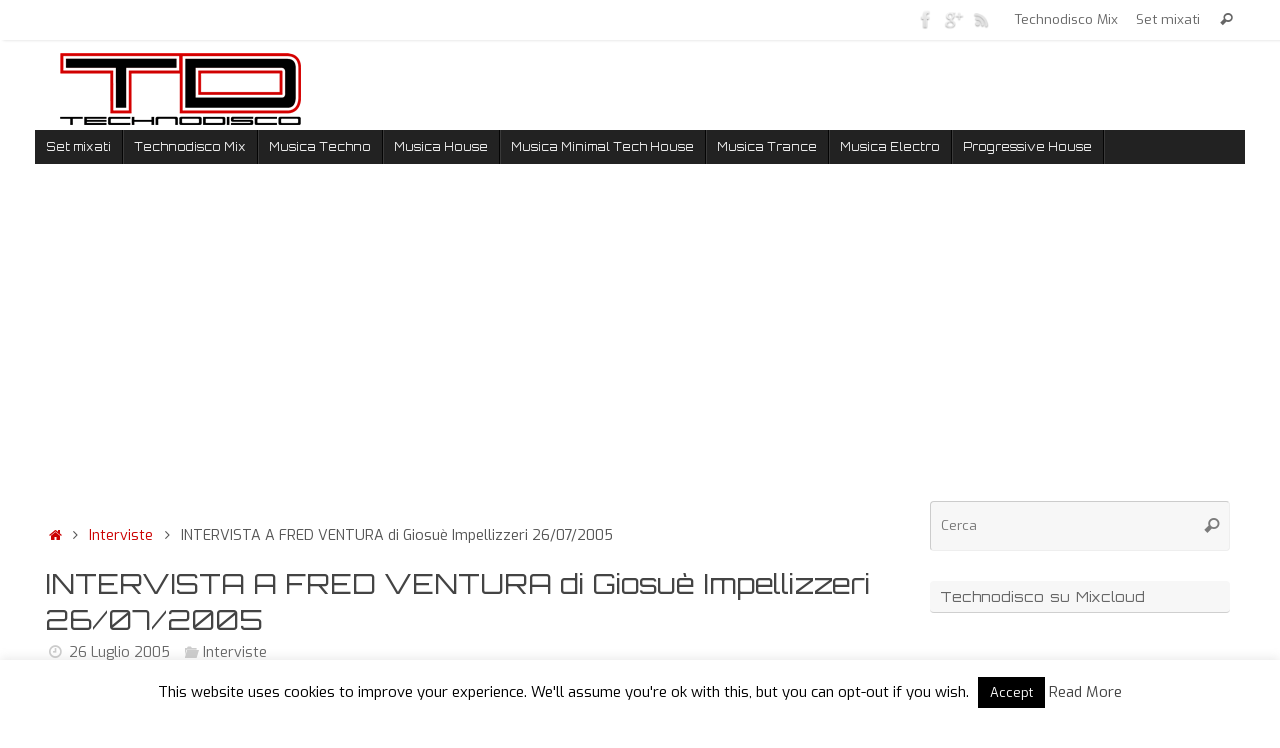

--- FILE ---
content_type: text/html; charset=UTF-8
request_url: https://www.technodisco.it/2005/07/articolo53/
body_size: 16097
content:
<!DOCTYPE html>
<html lang="it-IT">
<head>
<meta name="viewport" content="width=device-width, user-scalable=yes, initial-scale=1.0, minimum-scale=1.0, maximum-scale=3.0">
<meta http-equiv="Content-Type" content="text/html; charset=UTF-8" />
<link rel="profile" href="https://gmpg.org/xfn/11" />
<link rel="pingback" href="https://www.technodisco.it/xmlrpc.php" />
<title>INTERVISTA A FRED VENTURA di Giosuè Impellizzeri 26/07/2005 - Technodisco</title>

		<!-- All in One SEO 4.0.18 -->
		<meta name="description" content="Noto da più di 15 anni come Fred Ventura, Federico Di Bonaventura è stato uno dei protagonisti indiscussi della scena … Continua... Classifiche e set mixati: musica House, Techno e Elettronica 2016"/>
		<meta name="keywords" content="interviste" />
		<link rel="canonical" href="https://www.technodisco.it/2005/07/articolo53/" />
		<meta name="google" content="nositelinkssearchbox" />
		<script type="68a4e81a160b65b7faec8a89-text/javascript">
			window.ga=window.ga||function(){(ga.q=ga.q||[]).push(arguments)};ga.l=+new Date;
			ga('create', "UA-160846-1", { 'cookieDomain': 'www.technodisco.it' } );
			ga('require', 'displayfeatures');
			ga('require', 'linkid', 'linkid.js');
			ga('require', 'outboundLinkTracker');
			ga('send', 'pageview');
		</script>
		<script async src="https://www.google-analytics.com/analytics.js" type="68a4e81a160b65b7faec8a89-text/javascript"></script>
		<script async src="https://www.technodisco.it/wp-content/plugins/all-in-one-seo-pack/app/Common/Assets/js/autotrack.js?ver=4.0.18" type="68a4e81a160b65b7faec8a89-text/javascript"></script>
		<!-- All in One SEO -->

<link rel='dns-prefetch' href='//s.w.org' />
<link rel="alternate" type="application/rss+xml" title="Technodisco &raquo; Feed" href="https://www.technodisco.it/feed/" />
<link rel="alternate" type="application/rss+xml" title="Technodisco &raquo; Feed dei commenti" href="https://www.technodisco.it/comments/feed/" />
<link rel="alternate" type="application/rss+xml" title="Technodisco &raquo; INTERVISTA A FRED VENTURA di Giosu&egrave; Impellizzeri 26/07/2005 Feed dei commenti" href="https://www.technodisco.it/2005/07/articolo53/feed/" />
		<script type="68a4e81a160b65b7faec8a89-text/javascript">
			window._wpemojiSettings = {"baseUrl":"https:\/\/s.w.org\/images\/core\/emoji\/12.0.0-1\/72x72\/","ext":".png","svgUrl":"https:\/\/s.w.org\/images\/core\/emoji\/12.0.0-1\/svg\/","svgExt":".svg","source":{"concatemoji":"https:\/\/www.technodisco.it\/wp-includes\/js\/wp-emoji-release.min.js?ver=5.4"}};
			/*! This file is auto-generated */
			!function(e,a,t){var r,n,o,i,p=a.createElement("canvas"),s=p.getContext&&p.getContext("2d");function c(e,t){var a=String.fromCharCode;s.clearRect(0,0,p.width,p.height),s.fillText(a.apply(this,e),0,0);var r=p.toDataURL();return s.clearRect(0,0,p.width,p.height),s.fillText(a.apply(this,t),0,0),r===p.toDataURL()}function l(e){if(!s||!s.fillText)return!1;switch(s.textBaseline="top",s.font="600 32px Arial",e){case"flag":return!c([127987,65039,8205,9895,65039],[127987,65039,8203,9895,65039])&&(!c([55356,56826,55356,56819],[55356,56826,8203,55356,56819])&&!c([55356,57332,56128,56423,56128,56418,56128,56421,56128,56430,56128,56423,56128,56447],[55356,57332,8203,56128,56423,8203,56128,56418,8203,56128,56421,8203,56128,56430,8203,56128,56423,8203,56128,56447]));case"emoji":return!c([55357,56424,55356,57342,8205,55358,56605,8205,55357,56424,55356,57340],[55357,56424,55356,57342,8203,55358,56605,8203,55357,56424,55356,57340])}return!1}function d(e){var t=a.createElement("script");t.src=e,t.defer=t.type="text/javascript",a.getElementsByTagName("head")[0].appendChild(t)}for(i=Array("flag","emoji"),t.supports={everything:!0,everythingExceptFlag:!0},o=0;o<i.length;o++)t.supports[i[o]]=l(i[o]),t.supports.everything=t.supports.everything&&t.supports[i[o]],"flag"!==i[o]&&(t.supports.everythingExceptFlag=t.supports.everythingExceptFlag&&t.supports[i[o]]);t.supports.everythingExceptFlag=t.supports.everythingExceptFlag&&!t.supports.flag,t.DOMReady=!1,t.readyCallback=function(){t.DOMReady=!0},t.supports.everything||(n=function(){t.readyCallback()},a.addEventListener?(a.addEventListener("DOMContentLoaded",n,!1),e.addEventListener("load",n,!1)):(e.attachEvent("onload",n),a.attachEvent("onreadystatechange",function(){"complete"===a.readyState&&t.readyCallback()})),(r=t.source||{}).concatemoji?d(r.concatemoji):r.wpemoji&&r.twemoji&&(d(r.twemoji),d(r.wpemoji)))}(window,document,window._wpemojiSettings);
		</script>
		<style type="text/css">
img.wp-smiley,
img.emoji {
	display: inline !important;
	border: none !important;
	box-shadow: none !important;
	height: 1em !important;
	width: 1em !important;
	margin: 0 .07em !important;
	vertical-align: -0.1em !important;
	background: none !important;
	padding: 0 !important;
}
</style>
	<link rel='stylesheet' id='wp-block-library-css'  href='https://www.technodisco.it/wp-includes/css/dist/block-library/style.min.css?ver=5.4' type='text/css' media='all' />
<link rel='stylesheet' id='cookie-law-info-css'  href='https://www.technodisco.it/wp-content/plugins/cookie-law-info/public/css/cookie-law-info-public.css?ver=2.0.0' type='text/css' media='all' />
<link rel='stylesheet' id='cookie-law-info-gdpr-css'  href='https://www.technodisco.it/wp-content/plugins/cookie-law-info/public/css/cookie-law-info-gdpr.css?ver=2.0.0' type='text/css' media='all' />
<link rel='stylesheet' id='tempera-fonts-css'  href='https://www.technodisco.it/wp-content/themes/tempera/fonts/fontfaces.css?ver=1.7.2' type='text/css' media='all' />
<link rel='stylesheet' id='tempera-googlefonts-css'  href='//fonts.googleapis.com/css?family=Exo|Orbitron' type='text/css' media='screen' />
<link rel='stylesheet' id='tempera-style-css'  href='https://www.technodisco.it/wp-content/themes/tempera/style.css?ver=1.7.2' type='text/css' media='all' />
<link rel='stylesheet' id='podpress_frontend_styles-css'  href='https://www.technodisco.it/wp-content/plugins/podpress/style/podpress.css?ver=5.4' type='text/css' media='all' />
<script type="68a4e81a160b65b7faec8a89-text/javascript">
//<![CDATA[
var podpressL10 = {
	openblogagain : 'back to:',
	theblog : 'the blog',
	close : 'close',
	playbutton : 'Play &gt;'
}
//]]>
</script>
<script type="68a4e81a160b65b7faec8a89-text/javascript" src="https://www.technodisco.it/wp-content/plugins/podpress/players/1pixelout/1pixelout_audio-player.js"></script>
<script type="68a4e81a160b65b7faec8a89-text/javascript">//<![CDATA[
	var podPressPlayerFile = "1pixelout_player.swf";
	var podPressPopupPlayerOpt = new Object();
	podPressPopupPlayerOpt["bg"] = "E5E5E5";
	podPressPopupPlayerOpt["text"] = "333333";
	podPressPopupPlayerOpt["leftbg"] = "CCCCCC";
	podPressPopupPlayerOpt["lefticon"] = "333333";
	podPressPopupPlayerOpt["volslider"] = "666666";
	podPressPopupPlayerOpt["voltrack"] = "FFFFFF";
	podPressPopupPlayerOpt["rightbg"] = "B4B4B4";
	podPressPopupPlayerOpt["rightbghover"] = "999999";
	podPressPopupPlayerOpt["righticon"] = "333333";
	podPressPopupPlayerOpt["righticonhover"] = "FFFFFF";
	podPressPopupPlayerOpt["loader"] = "009900";
	podPressPopupPlayerOpt["track"] = "FFFFFF";
	podPressPopupPlayerOpt["border"] = "CCCCCC";
	podPressPopupPlayerOpt["tracker"] = "DDDDDD";
	podPressPopupPlayerOpt["skip"] = "666666";
	podPressPopupPlayerOpt["slider"] = "666666";
	podPressPopupPlayerOpt["initialvolume"] = "70";
	podPressPopupPlayerOpt["buffer"] = "5";
	podPressPopupPlayerOpt["checkpolicy"] = "no";
	podPressPopupPlayerOpt["animation"] = "yes";
	podPressPopupPlayerOpt["remaining"] = "no";
	podpressAudioPlayer.setup("https://www.technodisco.it/wp-content/plugins/podpress/players/1pixelout/" + podPressPlayerFile, {bg:"E5E5E5", text:"333333", leftbg:"CCCCCC", lefticon:"333333", volslider:"666666", voltrack:"FFFFFF", rightbg:"B4B4B4", rightbghover:"999999", righticon:"333333", righticonhover:"FFFFFF", loader:"009900", track:"FFFFFF", border:"CCCCCC", tracker:"DDDDDD", skip:"666666", slider:"666666", initialvolume:"70", buffer:"5", checkpolicy:"no", animation:"yes", remaining:"no",  pagebg:"FFFFFF", transparentpagebg:"yes", encode: "no"} );
//]]></script>
<script type="68a4e81a160b65b7faec8a89-text/javascript">//<![CDATA[
var podPressBlogURL = "https://www.technodisco.it/";
var podPressBackendURL = "https://www.technodisco.it/wp-content/plugins/podpress/";
var podPressDefaultPreviewImage = "https://www.technodisco.it/wp-content/plugins/podpress/images/vpreview_center.png";
var podPressMP3PlayerWrapper = false;
var podPress_cortado_signed = false;
var podPressOverwriteTitleandArtist = false;
var podPressHTML5 = true;
var podPressHTML5sec = "9282158a82";
var podPressHTML5_showplayersdirectly = false;
var podPressText_PlayNow = "Play Now";
var podPressText_HidePlayer = "Hide Player";
//]]></script>
<script type="68a4e81a160b65b7faec8a89-text/javascript" src='https://www.technodisco.it/wp-includes/js/jquery/jquery.js?ver=1.12.4-wp'></script>
<script type="68a4e81a160b65b7faec8a89-text/javascript" src='https://www.technodisco.it/wp-includes/js/jquery/jquery-migrate.min.js?ver=1.4.1'></script>
<script type="68a4e81a160b65b7faec8a89-text/javascript">
/* <![CDATA[ */
var Cli_Data = {"nn_cookie_ids":[],"cookielist":[],"non_necessary_cookies":{"necessary":[],"non-necessary":[]},"ccpaEnabled":"","ccpaRegionBased":"","ccpaBarEnabled":"","ccpaType":"gdpr","js_blocking":"","custom_integration":"","triggerDomRefresh":""};
var cli_cookiebar_settings = {"animate_speed_hide":"500","animate_speed_show":"500","background":"#fff","border":"#444","border_on":"","button_1_button_colour":"#000","button_1_button_hover":"#000000","button_1_link_colour":"#fff","button_1_as_button":"1","button_1_new_win":"","button_2_button_colour":"#333","button_2_button_hover":"#292929","button_2_link_colour":"#444","button_2_as_button":"","button_2_hidebar":"","button_3_button_colour":"#000","button_3_button_hover":"#000000","button_3_link_colour":"#fff","button_3_as_button":"1","button_3_new_win":"","button_4_button_colour":"#000","button_4_button_hover":"#000000","button_4_link_colour":"#62a329","button_4_as_button":"","font_family":"inherit","header_fix":"","notify_animate_hide":"1","notify_animate_show":"","notify_div_id":"#cookie-law-info-bar","notify_position_horizontal":"right","notify_position_vertical":"bottom","scroll_close":"","scroll_close_reload":"","accept_close_reload":"","reject_close_reload":"","showagain_tab":"1","showagain_background":"#fff","showagain_border":"#000","showagain_div_id":"#cookie-law-info-again","showagain_x_position":"100px","text":"#000","show_once_yn":"","show_once":"10000","logging_on":"","as_popup":"","popup_overlay":"1","bar_heading_text":"","cookie_bar_as":"banner","popup_showagain_position":"bottom-right","widget_position":"left"};
var log_object = {"ajax_url":"https:\/\/www.technodisco.it\/wp-admin\/admin-ajax.php"};
/* ]]> */
</script>
<script type="68a4e81a160b65b7faec8a89-text/javascript" src='https://www.technodisco.it/wp-content/plugins/cookie-law-info/public/js/cookie-law-info-public.js?ver=2.0.0'></script>
<script type="68a4e81a160b65b7faec8a89-text/javascript" src='https://www.technodisco.it/wp-content/plugins/podpress/js/podpress.js?ver=5.4'></script>
<link rel='https://api.w.org/' href='https://www.technodisco.it/wp-json/' />
<link rel="EditURI" type="application/rsd+xml" title="RSD" href="https://www.technodisco.it/xmlrpc.php?rsd" />
<link rel="wlwmanifest" type="application/wlwmanifest+xml" href="https://www.technodisco.it/wp-includes/wlwmanifest.xml" /> 
<link rel='prev' title='INTERVISTA A GAETANO PARISIO di Giosu&egrave; Impellizzeri 25/07/2005' href='https://www.technodisco.it/2005/07/parisio-interview/' />
<link rel='next' title='INTERVISTA A PAUL EDGE di Giosu&egrave; Impellizzeri 26/07/2005' href='https://www.technodisco.it/2005/07/articolo54/' />
<meta name="generator" content="WordPress 5.4" />
<link rel='shortlink' href='https://www.technodisco.it/?p=53' />
<link rel="alternate" type="application/json+oembed" href="https://www.technodisco.it/wp-json/oembed/1.0/embed?url=https%3A%2F%2Fwww.technodisco.it%2F2005%2F07%2Farticolo53%2F" />
<link rel="alternate" type="text/xml+oembed" href="https://www.technodisco.it/wp-json/oembed/1.0/embed?url=https%3A%2F%2Fwww.technodisco.it%2F2005%2F07%2Farticolo53%2F&#038;format=xml" />
<!-- Markup (JSON-LD) structured in schema.org ver.4.8.1 START -->
<script type="application/ld+json">
{
    "@context": "https://schema.org",
    "@type": "BreadcrumbList",
    "itemListElement": [
        {
            "@type": "ListItem",
            "position": 1,
            "item": {
                "@id": "https://www.technodisco.it",
                "name": "Technodisco"
            }
        },
        {
            "@type": "ListItem",
            "position": 2,
            "item": {
                "@id": "https://www.technodisco.it/cat/interviste-dj/",
                "name": "Interviste"
            }
        },
        {
            "@type": "ListItem",
            "position": 3,
            "item": {
                "@id": "https://www.technodisco.it/2005/07/articolo53/",
                "name": "INTERVISTA A FRED VENTURA di Giosu&egrave; Impellizzeri 26/07/2005"
            }
        }
    ]
}
</script>
<script type="application/ld+json">
{
    "@context": "https://schema.org",
    "@type": "WebSite",
    "name": "Technodisco",
    "alternateName": "Technodisco",
    "url": "http://www.technodisco.it",
    "potentialAction": [
        {
            "@type": "SearchAction",
            "target": "http://www.technodisco.it/?s={search_term_string}",
            "query-input": "required name=search_term_string"
        }
    ]
}
</script>
<script type="application/ld+json">
{
    "@context": "https://schema.org",
    "@type": "Article",
    "mainEntityOfPage": {
        "@type": "WebPage",
        "@id": "https://www.technodisco.it/2005/07/articolo53/"
    },
    "headline": "INTERVISTA A FRED VENTURA di Giosu&egrave; Impellizzeri 26/07/2005",
    "datePublished": "2005-07-26T16:41:22+0100",
    "dateModified": "2005-07-26T16:41:22+0100",
    "author": {
        "@type": "Person",
        "name": "Technodisco"
    },
    "description": "Noto da pi&ugrave; di 15 anni come Fred Ventura, Federico Di Bonaventura &egrave; stato uno dei protagonisti i",
    "publisher": {
        "@type": "Organization",
        "name": "Technodisco",
        "logo": {
            "@type": "ImageObject",
            "url": "http://www.technodisco.it/images/logo.png",
            "width": 0,
            "height": 0
        }
    }
}
</script>
<!-- Markup (JSON-LD) structured in schema.org END -->
<link rel="author" href="https://www.technodisco.it">
<style type="text/css"> #header, #main, #topbar-inner { max-width: 1210px; } #container.one-column { } #container.two-columns-right #secondary { width:310px; float:right; } #container.two-columns-right #content { width:calc(100% - 320px); float:left; } #container.two-columns-left #primary { width:310px; float:left; } #container.two-columns-left #content { width:calc(100% - 320px); float:right; } #container.three-columns-right .sidey { width:155px; float:left; } #container.three-columns-right #primary { margin-left:5px; margin-right:5px; } #container.three-columns-right #content { width: calc(100% - 320px); float:left;} #container.three-columns-left .sidey { width:155px; float:left; } #container.three-columns-left #secondary {margin-left:5px; margin-right:5px; } #container.three-columns-left #content { width: calc(100% - 320px); float:right; } #container.three-columns-sided .sidey { width:155px; float:left; } #container.three-columns-sided #secondary { float:right; } #container.three-columns-sided #content { width: calc(100% - 330px); float:right; margin: 0 165px 0 -1210px; } body { font-family: "Exo"; } #content h1.entry-title a, #content h2.entry-title a, #content h1.entry-title , #content h2.entry-title { font-family: "Orbitron"; } .widget-title, .widget-title a { font-family: "Orbitron"; } .entry-content h1, .entry-content h2, .entry-content h3, .entry-content h4, .entry-content h5, .entry-content h6, #comments #reply-title, .nivo-caption h2, #front-text1 h2, #front-text2 h2, .column-header-image, .column-header-noimage { font-family: "Orbitron"; } #site-title span a { font-family: "Orbitron"; } #access ul li a, #access ul li a span { font-family: "Orbitron"; } body { color: #555555; background-color: } a { color: #cc0000; } a:hover,.entry-meta span a:hover, .comments-link a:hover { color: #444444; } #header { background-color: ; } #site-title span a { color:#cc0000; } #site-description { color:#999999; } .socials a { background-color: #cc0000; } .socials .socials-hover { background-color: #444444; } /* Main menu top level */ #access a, #nav-toggle span, li.menu-main-search .searchform input[type="search"] { color: #EEEEEE; } li.menu-main-search .searchform input[type="search"] { background-color: #3a3a3a; border-left-color: #040404; } #access, #nav-toggle {background-color: #222222; } #access > .menu > ul > li > a > span { border-color: #040404; -webkit-box-shadow: 1px 0 0 #3a3a3a; box-shadow: 1px 0 0 #3a3a3a; } /*.rtl #access > .menu > ul > li > a > span { -webkit-box-shadow: -1px 0 0 #3a3a3a; box-shadow: -1px 0 0 #3a3a3a; } */ #access a:hover {background-color: #2f2f2f; } #access ul li.current_page_item > a, #access ul li.current-menu-item > a, #access ul li.current_page_ancestor > a, #access ul li.current-menu-ancestor > a { background-color: #2f2f2f; } /* Main menu Submenus */ #access > .menu > ul > li > ul:before {border-bottom-color:#333333;} #access ul ul ul li:first-child:before { border-right-color:#333333;} #access ul ul li { background-color:#333333; border-top-color:#414141; border-bottom-color:#282828} #access ul ul li a{color:#DDDDDD} #access ul ul li a:hover{background:#414141} #access ul ul li.current_page_item > a, #access ul ul li.current-menu-item > a, #access ul ul li.current_page_ancestor > a, #access ul ul li.current-menu-ancestor > a { background-color:#414141; } #topbar { background-color: #fff;border-bottom-color:#ffffff; box-shadow:3px 0 3px #d7d7d7; } .topmenu ul li a, .topmenu .searchsubmit { color: #666666; } .topmenu ul li a:hover, .topmenu .searchform input[type="search"] { color: #888888; border-bottom-color: rgba( 204,0,0, 0.5); } #main { background-color: #FFFFFF; } #author-info, #entry-author-info, #content .page-title { border-color: #cc0000; background: #F7F7F7; } #entry-author-info #author-avatar, #author-info #author-avatar { border-color: #EEEEEE; } .sidey .widget-container { color: #333333; background-color: ; } .sidey .widget-title { color: #666666; background-color: #F7F7F7;border-color:#cfcfcf;} .sidey .widget-container a {color:;} .sidey .widget-container a:hover {color:;} .entry-content h1, .entry-content h2, .entry-content h3, .entry-content h4, .entry-content h5, .entry-content h6 { color: #444444; } .sticky .entry-header {border-color:#cc0000 } .entry-title, .entry-title a { color: #444444; } .entry-title a:hover { color: #000000; } #content span.entry-format { color: #EEEEEE; background-color: #222222; } #footer { color: #AAAAAA; background-color: ; } #footer2 { color: #AAAAAA; background-color: #F7F7F7; } #footer a { color: ; } #footer a:hover { color: ; } #footer2 a, .footermenu ul li:after { color: ; } #footer2 a:hover { color: ; } #footer .widget-container { color: #333333; background-color: ; } #footer .widget-title { color: #666666; background-color: #F7F7F7;border-color:#cfcfcf } a.continue-reading-link, #cryout_ajax_more_trigger { color:#EEEEEE; background:#222222; border-bottom-color:#cc0000; } a.continue-reading-link:hover { border-bottom-color:#444444; } a.continue-reading-link i.crycon-right-dir {color:#cc0000} a.continue-reading-link:hover i.crycon-right-dir {color:#444444} .page-link a, .page-link > span > em {border-color:#CCCCCC} .columnmore a {background:#cc0000;color:#F7F7F7} .columnmore a:hover {background:#444444;} .button, #respond .form-submit input#submit, input[type="submit"], input[type="reset"] { background-color: #cc0000; } .button:hover, #respond .form-submit input#submit:hover { background-color: #444444; } .entry-content tr th, .entry-content thead th { color: #444444; } .entry-content table, .entry-content fieldset, .entry-content tr td, .entry-content tr th, .entry-content thead th { border-color: #CCCCCC; } .entry-content tr.even td { background-color: #F7F7F7 !important; } hr { border-color: #CCCCCC; } input[type="text"], input[type="password"], input[type="email"], textarea, select, input[type="color"],input[type="date"],input[type="datetime"],input[type="datetime-local"],input[type="month"],input[type="number"],input[type="range"], input[type="search"],input[type="tel"],input[type="time"],input[type="url"],input[type="week"] { background-color: #F7F7F7; border-color: #CCCCCC #EEEEEE #EEEEEE #CCCCCC; color: #555555; } input[type="submit"], input[type="reset"] { color: #FFFFFF; background-color: #cc0000; } input[type="text"]:hover, input[type="password"]:hover, input[type="email"]:hover, textarea:hover, input[type="color"]:hover, input[type="date"]:hover, input[type="datetime"]:hover, input[type="datetime-local"]:hover, input[type="month"]:hover, input[type="number"]:hover, input[type="range"]:hover, input[type="search"]:hover, input[type="tel"]:hover, input[type="time"]:hover, input[type="url"]:hover, input[type="week"]:hover { background-color: rgba(247,247,247,0.4); } .entry-content pre { border-color: #CCCCCC; border-bottom-color:#cc0000;} .entry-content code { background-color:#F7F7F7;} .entry-content blockquote { border-color: #EEEEEE; } abbr, acronym { border-color: #555555; } .comment-meta a { color: #555555; } #respond .form-allowed-tags { color: #999999; } .entry-meta .crycon-metas:before {color:#CCCCCC;} .entry-meta span a, .comments-link a, .entry-meta {color:#666666;} .entry-meta span a:hover, .comments-link a:hover {color:;} .nav-next a:hover {} .nav-previous a:hover { } .pagination { border-color:#ededed;} .pagination span, .pagination a { background:#F7F7F7; border-left-color:#dddddd; border-right-color:#ffffff; } .pagination a:hover { background: #ffffff; } #searchform input[type="text"] {color:#999999;} .caption-accented .wp-caption { background-color:rgba(204,0,0,0.8); color:#FFFFFF} .tempera-image-one .entry-content img[class*='align'], .tempera-image-one .entry-summary img[class*='align'], .tempera-image-two .entry-content img[class*='align'], .tempera-image-two .entry-summary img[class*='align'], .tempera-image-one .entry-content [class*='wp-block'][class*='align'] img, .tempera-image-one .entry-summary [class*='wp-block'][class*='align'] img, .tempera-image-two .entry-content [class*='wp-block'][class*='align'] img, .tempera-image-two .entry-summary [class*='wp-block'][class*='align'] img { border-color:#cc0000;} html { font-size:16px; line-height:1.5; } .entry-content, .entry-summary, #frontpage blockquote { text-align:Default; } .entry-content, .entry-summary, .widget-area { word-spacing:2px; letter-spacing:Default; } #content h1.entry-title, #content h2.entry-title { font-size:28px ;} .widget-title, .widget-title a { font-size:14px ;} h1 { font-size: 2.526em; } h2 { font-size: 2.202em; } h3 { font-size: 1.878em; } h4 { font-size: 1.554em; } h5 { font-size: 1.23em; } h6 { font-size: 0.906em; } #site-title { font-size:44px ;} #access ul li a, li.menu-main-search .searchform input[type="search"] { font-size:11px ;} #respond .form-allowed-tags { display:none;} .nocomments, .nocomments2 {display:none;} .comments-link span { display:none;} #header-container > div { margin:10px 0 0 20px;} .entry-content p, .entry-content ul, .entry-content ol, .entry-content dd, .entry-content pre, .entry-content hr, .commentlist p { margin-bottom: 1.2em; } #toTop {background:#FFFFFF;margin-left:1360px;} #toTop:hover .crycon-back2top:before {color:#444444;} #main {margin-top:20px; } #forbottom {margin-left: 10px; margin-right: 10px;} #header-widget-area { width: 25%; } #branding { height:90px; } </style> 
<style type="text/css">/* Tempera Custom CSS */ 
.button {color:white} 
.button:hover {color:white}</style>
<link rel='stylesheet' id='tempera-style-mobile'  href='https://www.technodisco.it/wp-content/themes/tempera/styles/style-mobile.css?ver=1.7.2' type='text/css' media='all' />	<!--[if lt IE 9]>
	<script>
	document.createElement('header');
	document.createElement('nav');
	document.createElement('section');
	document.createElement('article');
	document.createElement('aside');
	document.createElement('footer');
	</script>
	<![endif]-->
	</head>
<body class="post-template-default single single-post postid-53 single-format-standard tempera-image-three caption-simple magazine-layout tempera-menu-left temobile">


<div id="wrapper" class="hfeed">
<div id="topbar" ><div id="topbar-inner"> <nav class="topmenu"><ul id="menu-menu-1" class="menu"><li id="menu-item-20387" class="menu-item menu-item-type-taxonomy menu-item-object-category menu-item-20387"><a href="https://www.technodisco.it/cat/technodisco-mix/">Technodisco Mix</a></li>
<li id="menu-item-20388" class="menu-item menu-item-type-taxonomy menu-item-object-category menu-item-20388"><a href="https://www.technodisco.it/cat/podcast/">Set mixati</a></li>
<li class='menu-header-search'> <i class='search-icon'></i> 
<form role="search" method="get" class="searchform" action="https://www.technodisco.it/">
	<label>
		<span class="screen-reader-text">Cerca:</span>
		<input type="search" class="s" placeholder="Cerca" value="" name="s" />
	</label>
	<button type="submit" class="searchsubmit"><span class="screen-reader-text">Cerca</span><i class="crycon-search"></i></button>
</form>
</li></ul></nav><div class="socials" id="sheader">
			<a  href="https://www.technodisco.com/Technodisco/"
			class="socialicons social-Facebook" title="Technodisco - Facebook Page">
				<img alt="Facebook" src="https://www.technodisco.it/wp-content/themes/tempera/images/socials/Facebook.png" />
			</a>
			<a  href="https://plus.google.com/+technodiscoit"
			class="socialicons social-GooglePlus" title="Technodisco - Google +">
				<img alt="GooglePlus" src="https://www.technodisco.it/wp-content/themes/tempera/images/socials/GooglePlus.png" />
			</a>
			<a  target="_blank"  href="http://feeds.feedburner.com/technodisco"
			class="socialicons social-RSS" title="Feed RSS Technodisco">
				<img alt="RSS" src="https://www.technodisco.it/wp-content/themes/tempera/images/socials/RSS.png" />
			</a></div> </div></div>

<div id="header-full">
	<header id="header">
		<div id="masthead">
			<div id="branding" role="banner" >
					<div id="header-container">
	<div><a id="logo" href="https://www.technodisco.it/" ><img title="Technodisco" alt="Technodisco" src="//www.technodisco.it/wp-content/uploads/2016/11/logotd.gif" /></a></div></div>								<div style="clear:both;"></div>
			</div><!-- #branding -->
			<a id="nav-toggle"><span>&nbsp;</span></a>
			<nav id="access" role="navigation">
					<div class="skip-link screen-reader-text"><a href="#content" title="Vai al contenuto">
		Vai al contenuto	</a></div>
	<div class="menu"><ul id="prime_nav" class="menu"><li id="menu-item-20930" class="menu-item menu-item-type-taxonomy menu-item-object-category menu-item-20930"><a href="https://www.technodisco.it/cat/podcast/"><span>Set mixati</span></a></li>
<li id="menu-item-20929" class="menu-item menu-item-type-taxonomy menu-item-object-category menu-item-20929"><a href="https://www.technodisco.it/cat/technodisco-mix/"><span>Technodisco Mix</span></a></li>
<li id="menu-item-20951" class="menu-item menu-item-type-taxonomy menu-item-object-chart menu-item-20951"><a href="https://www.technodisco.it/chart/techno/"><span>Musica Techno</span></a></li>
<li id="menu-item-20952" class="menu-item menu-item-type-taxonomy menu-item-object-chart menu-item-20952"><a href="https://www.technodisco.it/chart/house/"><span>Musica House</span></a></li>
<li id="menu-item-20953" class="menu-item menu-item-type-taxonomy menu-item-object-chart menu-item-20953"><a href="https://www.technodisco.it/chart/minimal-tech-house/"><span>Musica Minimal Tech House</span></a></li>
<li id="menu-item-20954" class="menu-item menu-item-type-taxonomy menu-item-object-chart menu-item-20954"><a href="https://www.technodisco.it/chart/trance/"><span>Musica Trance</span></a></li>
<li id="menu-item-20955" class="menu-item menu-item-type-taxonomy menu-item-object-chart menu-item-20955"><a href="https://www.technodisco.it/chart/electro/"><span>Musica Electro</span></a></li>
<li id="menu-item-20956" class="menu-item menu-item-type-taxonomy menu-item-object-chart menu-item-20956"><a href="https://www.technodisco.it/chart/progressive-house/"><span>Progressive House</span></a></li>
</ul></div>			</nav><!-- #access -->
		</div><!-- #masthead -->
	</header><!-- #header -->
</div><!-- #header-full -->

<div style="clear:both;height:0;"> </div>

<div id="main" class="main">
		<div id="toTop"><i class="crycon-back2top"></i> </div>	<div  id="forbottom" >
		
		<div style="clear:both;"> </div>

		
		<section id="container" class="two-columns-right">
			<div id="content" role="main">
					<ul class="yoyo">
			<li id="custom_html-3" class="widget_text widget-container widget_custom_html"><div class="textwidget custom-html-widget"><script async src="//pagead2.googlesyndication.com/pagead/js/adsbygoogle.js" type="68a4e81a160b65b7faec8a89-text/javascript"></script>
<!-- auto, Technodisco -->
<ins class="adsbygoogle"
     style="display:block"
     data-ad-client="ca-pub-2034500730004173"
     data-ad-slot="5943041106"
     data-ad-format="auto"
     data-full-width-responsive="true"></ins>
<script type="68a4e81a160b65b7faec8a89-text/javascript">
(adsbygoogle = window.adsbygoogle || []).push({});
</script></div></li>		</ul>
	<div class="breadcrumbs"><a href="https://www.technodisco.it"><i class="crycon-homebread"></i><span class="screen-reader-text">Home</span></a><i class="crycon-angle-right"></i> <a href="https://www.technodisco.it/cat/interviste-dj/">Interviste</a> <i class="crycon-angle-right"></i> <span class="current">INTERVISTA A FRED VENTURA di Giosu&egrave; Impellizzeri 26/07/2005</span></div><!--breadcrumbs-->

				<div id="post-53" class="post-53 post type-post status-publish format-standard hentry category-interviste-dj">
					<h1 class="entry-title">INTERVISTA A FRED VENTURA di Giosu&egrave; Impellizzeri 26/07/2005</h1>
										<div class="entry-meta">
						<span><i class="crycon-time crycon-metas" title="Data"></i>
				<time class="onDate date published" datetime="2005-07-26T16:41:22+01:00">
					<a href="https://www.technodisco.it/2005/07/articolo53/" rel="bookmark">26 Luglio 2005</a>
				</time>
			   </span><time class="updated"  datetime="2005-07-26T16:41:22+01:00">26 Luglio 2005</time><span class="bl_categ"><i class="crycon-folder-open crycon-metas" title="Categorie"></i><a href="https://www.technodisco.it/cat/interviste-dj/" rel="tag">Interviste</a></span> 					</div><!-- .entry-meta -->

					<div class="entry-content">
						<p>Noto da pi&ugrave; di 15 anni come Fred Ventura, Federico Di Bonaventura &egrave; stato uno dei protagonisti indiscussi della scena italo-dance sbocciata durante gli anni &#8217;80. Una discografia invidiabile fatta di decine di singoli editi da labels celebri quali Zyx, Stamina, Gong, Taurus, Evolution, Beat Box e Time, hanno reso Fred uno dei principali portabandiera dell&#8217;italo-pop riscoperta da qualche anno a questa parte da molti producers del nord Europa. Fondatore della label Milano 2000, Ventura &egrave; riuscito ad imporsi col suo suono lontano dalle logiche commerciali anche col progetto Bedroom Rockers fondato con l&#8217;amico Enrico Colombo. Pi&ugrave; recente invece &egrave; la collaborazione col produttore olandese I-F (considerato uno dei padri dell&#8217;electro-music europea) col quale ha prodotto la traccia &quot;I Cut My Heart Out&quot; andata a finire nel catalogo della ricercata Viewlexx. Con lui ho scambiato due chiacchiere riguardanti l&#8217;attuale panorama musicale.</p>
<p><b>Ciao Fred e benvenuto. E&#8217; mia &#8216;usanza&#8217; aprire le interviste facendo un salto indietro nel passato per recuperare il primo contatto dell&#8217;artista con la musica elettronica. Quando hai scoperto questo genere ??</b><br />&quot;Abbastanza inconsciamente, circa una trentina di anni orsono, tramite alcuni amici che mi fecero ascoltare &quot;Radioactivity&quot; dei Kraftwerk. In quel periodo per&ograve; ero troppo giovane ed ancora molto interessato al rock degli anni &#8217;60 &#8230; &quot;From Here To Eternity&quot; di Giorgio Moroder e &quot;I Feel Love&quot; di Donna Summer invece rappresentano il mio secondo superficiale contatto con l&#8217;elettronica&quot;</p>
<p><b>Puoi vantare una discografia davvero vasta che affonda le radici nel sound italo-dance degli anni &#8217;80. Rimpiangi qualcosa di quegli anni (sicuramente pi&ugrave; ricchi a livello creativo di quelli attuali) ??</b><br />&quot;Rimpiango solamente l&#8217;entusiasmo di quando avevo 18 anni e scoprivo i primi synth e le drum-machines&quot;</p>
<p><b>Risale a qualche anno addietro la collaborazione, rivelatasi pi&ugrave; che fruttuosa, con l&#8217;olandese I-F col quale hai prodotto &quot;I Cut My Heart Out&quot; andata a finire nel catalogo Viewlexx. Come &egrave; nato il contatto col producer di Delft ??</b><br />&quot;Rispetto e stima reciproca sono le motivazioni del nostro incontro: lui era un fan delle mie produzioni anni &#8217;80 ed io un fan del progetto I-F. Poi amici comuni ci hanno fatto incontrare e di l&igrave; &egrave; nato il resto&quot;</p>
<p><b>Prevedi che la collaborazione col team olandese della Viewlexx possa ripetersi ancora ?? Lo scorso 3 giugno sei volato in Olanda per un party speciale in compagnia degli amici di CBS (Legowelt, Dj Overdose, I-F, Alden Tyrell, Matzo &amp; Pauli, Intergalactic Gary e Loud-E).</b><br />&quot;Non amiamo programmare a lunga scadenza: per ora abbiamo fatto il concerto ed &egrave; previsto un probabile featuring su una produzione di Freak Electrique &#8230; in futuro si vedr&agrave; ;o)&quot;</p>
<p><b>Nella seconda met&agrave; degli anni &#8217;90 hai fondato Milano 2000, label dedita alle sonorit&agrave; anticonvenzionali. Cosa ti ha spinto a creare una etichetta tutta tua ??</b><br />&quot;Milano 2000 &egrave; nata per esigenze obbligate visto non ho mai trovato in altre etichette l&#8217;entusiasmo necessario per rischiare di produrre musica innovativa. Precedentemente avevo fondato altre due labels, Evolution Records e Free Zone, nate praticamente con gli stessi intenti&quot;</p>
<p><b>Pi&ugrave; recente &egrave; invece la tua apparizione, in veste di produttore esecutivo, su Elettrica, &#8216;sorellina&#8217; della pi&ugrave; anziana Irma Records. Descrivici questa nuova avventura.</b><br />&quot;Come al solito si torna a lavorare con le persone con cui ti sei trovato bene in passato e con Irma avevo gi&agrave; condiviso la Free Zone. Sono gli unici in Italia che hanno dimostrato interesse nelle produzioni di Montinaro e Visconti e ci auguriamo di andare avanti per questa strada per molto tempo&quot;</p>
<p><b>Sarebbe stupido (ed alquanto superficiale) non citare il progetto Bedroom Rockers che hai portato avanti per anni in coppia con Enrico Colombo. A quando il follow-up di &quot;The Tundra Workshop&quot; ??</b><br />&quot;Spero presto: credo proprio che entro la fine dell&#8217;anno torneremo a dare segni di vita !!&quot;</p>
<p><b>Come giudichi l&#8217;attuale scena musicale italiana ?? C&#8217;&egrave; qualche artista in particolare che ti piace ??</b><br />&quot;Stimo molto Passarani e Francisco e quindi Jolly Music, Mat 101 e davvero poco altro&quot;</p>
<p><b>E l&#8217;Europa elettronica del momento ??</b><br />&quot;La mia label preferita da anni &egrave; la Output di Trevor Jackson; mi piace la Kitsun&egrave;, a volte la Gigolo, adoro l&#8217;americana Dfa, la Kompakt, Metro Area, Gomma Records ed artisti come Daniel Wang, Putsch &#8217;79 e tanti altri che adesso non mi vengono in mente ;o)&quot;</p>
<p><b>Attualmente il genere ribattezzato &#8216;electro-house&#8217; vive un momento di celebrit&agrave;. Credi che questo rimarr&agrave; lo stile che ascolteremo e balleremo nei prossimi mesi ??</b><br />&quot;Non mi interessano le tendenze in generale: io ascolto di tutto, da Carretta ai Joy Division, da Gina x agli Electribe 101 sino ai Beloved &#8230;&quot;</p>
<p><b>Negli ultimi anni c&#8217;&egrave; stata una fortissima rivalutazione del fenomeno italo-disco trasposto in chiave moderna che per&ograve;, ironia della sorte, l&#8217;Italia ha praticamente ignorato. Come mai &egrave; accaduto questo ??</b><br />&quot;Niente di strano invece: siamo un Paese che scambia l&#8217;involuzione per evoluzione, siamo gestiti a livello mediatico da gente troppo ricca per essere ancora interessata alla musica oltre ad essere snob e presuntuosa. Non amo i revival ma credo che ci sia qualcosa da rivalutare del periodo italo. Inoltre bisogna riconoscere il valore di molte produzioni dei tempi ma senza esagerare&quot;</p>
<p><b>E&#8217; innegabile che l&#8217;Italia, paragonata alla situazione musicale di Paesi esteri (in primis la Germania) sia indietro anni luce. A cosa si deve questa involuzione musicale ??</b><br />&quot;Sicuramente &egrave; una situazione che deriva da poca voglia di ricerca e sperimentazione, pochi ex-punks al potere e troppi tamarri a curare le programmazioni radiofoniche !!&quot;</p>
<p><b>I dischi si vendono sempre meno e qualcuno asserisce che tra pochi anni il caro e vecchio vinile sar&agrave; solamente un ricordo. Credi che il cd soppianter&agrave; definitivamente il supporto analogico ??</b><br />&quot;Credo che il cd sia pi&ugrave; morto del vinile visto che il download lo sta uccidendo lentamente. Il vinile invece, secondo me, sopravviver&agrave; perch&egrave; scatena ancora la voglia di possesso&quot;</p>
<p><b>Siamo alla fine caro Fred: lasciaci un messaggio.</b><br />&quot;Cercate di farvi una cultura prima di farvi pilotare dagli ultimi ritrovati elettronici: non basta rubare una bella idea per diventare produttori di musica elettronica e soprattutto non confondete la sperimentazione con la mancanza di talento: il confine tra le due cose &egrave; decisamente sottile. Fred Ventura&quot;</p>
<div id="crp_related"> </div>											</div><!-- .entry-content -->

					<div id="entry-author-info">
						<div id="author-avatar">
							<img alt='' src='https://secure.gravatar.com/avatar/613e5a3c56ffc311c0d70ad481799132?s=60&#038;d=mm&#038;r=g' srcset='https://secure.gravatar.com/avatar/613e5a3c56ffc311c0d70ad481799132?s=120&#038;d=mm&#038;r=g 2x' class='avatar avatar-60 photo' height='60' width='60' />						</div><!-- #author-avatar -->
						<div id="author-description">
							<h2 class="page-title">Technodisco</h2>
							La miglior musica Elettronica, House e Techno è su Technodisco, con i set live e mixati dei deejay più famosi del mondo e le classifiche con i pezzi top del momento.							<div id="author-link">
								<a href="https://www.technodisco.it/author/admin-2/">
									Vedi tutti i post diTechnodisco <span class="meta-nav">&rarr;</span>								</a>
							</div><!-- #author-link	-->
						</div><!-- #author-description -->
					</div><!-- #entry-author-info -->

					<footer class="entry-meta">
						<span class="bl_bookmark"><i class="crycon-bookmark crycon-metas" title=" Bookmark il permalink"></i> <a href="https://www.technodisco.it/2005/07/articolo53/" title="Permalink a INTERVISTA A FRED VENTURA di Giosu&egrave; Impellizzeri 26/07/2005" rel="bookmark">  Bookmark</a>.</span>											</footer><!-- .entry-meta -->
				</div><!-- #post-## -->

				<div id="nav-below" class="navigation">
					<div class="nav-previous"><a href="https://www.technodisco.it/2005/07/parisio-interview/" rel="prev"><i class="meta-nav-prev"></i> INTERVISTA A GAETANO PARISIO di Giosu&egrave; Impellizzeri 25/07/2005</a></div>
					<div class="nav-next"><a href="https://www.technodisco.it/2005/07/articolo54/" rel="next">INTERVISTA A PAUL EDGE di Giosu&egrave; Impellizzeri 26/07/2005 <i class="meta-nav-next"></i></a></div>
				</div><!-- #nav-below -->

				 <div id="comments" class=""> 	<div id="respond" class="comment-respond">
		<h3 id="reply-title" class="comment-reply-title">Lascia un commento <small><a rel="nofollow" id="cancel-comment-reply-link" href="/2005/07/articolo53/#respond" style="display:none;">Annulla risposta</a></small></h3><p class="must-log-in">Devi essere <a href="https://www.technodisco.it/wp-login.php?redirect_to=https%3A%2F%2Fwww.technodisco.it%2F2005%2F07%2Farticolo53%2F">connesso</a> per inviare un commento.</p>	</div><!-- #respond -->
	</div><!-- #comments -->


					<ul class="yoyo">
			<li id="custom_html-4" class="widget_text widget-container widget_custom_html"><div class="textwidget custom-html-widget"><script async src="//pagead2.googlesyndication.com/pagead/js/adsbygoogle.js" type="68a4e81a160b65b7faec8a89-text/javascript"></script>
<!-- auto, Technodisco -->
<ins class="adsbygoogle"
     style="display:block"
     data-ad-client="ca-pub-2034500730004173"
     data-ad-slot="5943041106"
     data-ad-format="auto"
     data-full-width-responsive="true"></ins>
<script type="68a4e81a160b65b7faec8a89-text/javascript">
(adsbygoogle = window.adsbygoogle || []).push({});
</script></div></li>		</ul>
				</div><!-- #content -->
			<div id="secondary" class="widget-area sidey" role="complementary">
		
			<ul class="xoxo">
								<li id="custom_html-2" class="widget_text widget-container widget_custom_html"><div class="textwidget custom-html-widget"><script async src="//pagead2.googlesyndication.com/pagead/js/adsbygoogle.js" type="68a4e81a160b65b7faec8a89-text/javascript"></script>
<!-- 300x250, technodisco -->
<ins class="adsbygoogle"
     style="display:inline-block;width:300px;height:250px"
     data-ad-client="ca-pub-2034500730004173"
     data-ad-slot="3548050935"></ins>
<script type="68a4e81a160b65b7faec8a89-text/javascript">
(adsbygoogle = window.adsbygoogle || []).push({});
</script></div></li><li id="search-2" class="widget-container widget_search">
<form role="search" method="get" class="searchform" action="https://www.technodisco.it/">
	<label>
		<span class="screen-reader-text">Cerca:</span>
		<input type="search" class="s" placeholder="Cerca" value="" name="s" />
	</label>
	<button type="submit" class="searchsubmit"><span class="screen-reader-text">Cerca</span><i class="crycon-search"></i></button>
</form>
</li><li id="custom_html-5" class="widget_text widget-container widget_custom_html"><h3 class="widget-title">Technodisco su Mixcloud</h3><div class="textwidget custom-html-widget"><iframe width="300" height="250" src="https://www.mixcloud.com/widget/follow/?u=%2Ftechnodisco%2F&hide_followers=1" frameborder="0"></iframe></div></li><li id="nav_menu-3" class="widget-container widget_nav_menu"><h3 class="widget-title">Le classifiche</h3><div class="menu-menu-charts-container"><ul id="menu-menu-charts" class="menu"><li id="menu-item-20957" class="menu-item menu-item-type-taxonomy menu-item-object-chart menu-item-20957"><a href="https://www.technodisco.it/chart/electro/">Musica Electro</a></li>
<li id="menu-item-20958" class="menu-item menu-item-type-taxonomy menu-item-object-chart menu-item-20958"><a href="https://www.technodisco.it/chart/techno/">Musica Techno</a></li>
<li id="menu-item-20959" class="menu-item menu-item-type-taxonomy menu-item-object-chart menu-item-20959"><a href="https://www.technodisco.it/chart/house/">Musica House</a></li>
<li id="menu-item-20960" class="menu-item menu-item-type-taxonomy menu-item-object-chart menu-item-20960"><a href="https://www.technodisco.it/chart/trance/">Musica Trance</a></li>
<li id="menu-item-20961" class="menu-item menu-item-type-taxonomy menu-item-object-chart menu-item-20961"><a href="https://www.technodisco.it/chart/drum-and-bass/">Musica Drum &#038; Bass</a></li>
<li id="menu-item-20962" class="menu-item menu-item-type-taxonomy menu-item-object-chart menu-item-20962"><a href="https://www.technodisco.it/chart/minimal-tech-house/">Musica Minimal Tech House</a></li>
<li id="menu-item-20963" class="menu-item menu-item-type-taxonomy menu-item-object-chart menu-item-20963"><a href="https://www.technodisco.it/chart/progressive-house/">Musica Progressive House</a></li>
</ul></div></li>			</ul>

			
		</div>
		</section><!-- #container -->

	<div style="clear:both;"></div>
	</div> <!-- #forbottom -->


	<footer id="footer" role="contentinfo">
		<div id="colophon">
		
			

			<div id="footer-widget-area"  role="complementary"  class="footerone" >




				<div id="fourth" class="widget-area">
					<ul class="xoxo">
						<li id="tag_cloud-2" class="widget-container widget_tag_cloud"><h3 class="widget-title">Tags</h3><div class="tagcloud"><a href="https://www.technodisco.it/tag/acid/" class="tag-cloud-link tag-link-760 tag-link-position-1" style="font-size: 12.157575757576pt;" aria-label="Acid (61 elementi)">Acid</a>
<a href="https://www.technodisco.it/tag/acid-house/" class="tag-cloud-link tag-link-382 tag-link-position-2" style="font-size: 8.8484848484848pt;" aria-label="acid house (24 elementi)">acid house</a>
<a href="https://www.technodisco.it/tag/acid-techno/" class="tag-cloud-link tag-link-383 tag-link-position-3" style="font-size: 10.545454545455pt;" aria-label="acid techno (39 elementi)">acid techno</a>
<a href="https://www.technodisco.it/tag/alan-fitzpatrick/" class="tag-cloud-link tag-link-841 tag-link-position-4" style="font-size: 8.3393939393939pt;" aria-label="Alan Fitzpatrick (21 elementi)">Alan Fitzpatrick</a>
<a href="https://www.technodisco.it/tag/alessandro-schiffer/" class="tag-cloud-link tag-link-1705 tag-link-position-5" style="font-size: 8.6787878787879pt;" aria-label="Alessandro Schiffer (23 elementi)">Alessandro Schiffer</a>
<a href="https://www.technodisco.it/tag/ambient/" class="tag-cloud-link tag-link-945 tag-link-position-6" style="font-size: 9.8666666666667pt;" aria-label="Ambient (32 elementi)">Ambient</a>
<a href="https://www.technodisco.it/tag/behind-the-iron-curtain/" class="tag-cloud-link tag-link-2095 tag-link-position-7" style="font-size: 10.036363636364pt;" aria-label="Behind The Iron Curtain (34 elementi)">Behind The Iron Curtain</a>
<a href="https://www.technodisco.it/tag/blitzfm/" class="tag-cloud-link tag-link-2198 tag-link-position-8" style="font-size: 8.5090909090909pt;" aria-label="BlitzFm (22 elementi)">BlitzFm</a>
<a href="https://www.technodisco.it/tag/btic/" class="tag-cloud-link tag-link-2317 tag-link-position-9" style="font-size: 9.7818181818182pt;" aria-label="BTIC (31 elementi)">BTIC</a>
<a href="https://www.technodisco.it/tag/chris-liebing/" class="tag-cloud-link tag-link-117 tag-link-position-10" style="font-size: 10.290909090909pt;" aria-label="Chris Liebing (36 elementi)">Chris Liebing</a>
<a href="https://www.technodisco.it/tag/club/" class="tag-cloud-link tag-link-2079 tag-link-position-11" style="font-size: 13.854545454545pt;" aria-label="Club (97 elementi)">Club</a>
<a href="https://www.technodisco.it/tag/dark/" class="tag-cloud-link tag-link-2013 tag-link-position-12" style="font-size: 11.139393939394pt;" aria-label="Dark (46 elementi)">Dark</a>
<a href="https://www.technodisco.it/tag/dark-techno/" class="tag-cloud-link tag-link-1228 tag-link-position-13" style="font-size: 16.824242424242pt;" aria-label="Dark Techno (216 elementi)">Dark Techno</a>
<a href="https://www.technodisco.it/tag/deep-house/" class="tag-cloud-link tag-link-815 tag-link-position-14" style="font-size: 17.842424242424pt;" aria-label="Deep House (285 elementi)">Deep House</a>
<a href="https://www.technodisco.it/tag/deep-techno/" class="tag-cloud-link tag-link-801 tag-link-position-15" style="font-size: 15.042424242424pt;" aria-label="Deep Techno (133 elementi)">Deep Techno</a>
<a href="https://www.technodisco.it/tag/detroit-techno/" class="tag-cloud-link tag-link-1138 tag-link-position-16" style="font-size: 12.49696969697pt;" aria-label="Detroit Techno (67 elementi)">Detroit Techno</a>
<a href="https://www.technodisco.it/tag/disco/" class="tag-cloud-link tag-link-920 tag-link-position-17" style="font-size: 8pt;" aria-label="Disco (19 elementi)">Disco</a>
<a href="https://www.technodisco.it/tag/disco-house/" class="tag-cloud-link tag-link-1231 tag-link-position-18" style="font-size: 8.3393939393939pt;" aria-label="Disco House (21 elementi)">Disco House</a>
<a href="https://www.technodisco.it/tag/dub-techno/" class="tag-cloud-link tag-link-1167 tag-link-position-19" style="font-size: 11.733333333333pt;" aria-label="Dub Techno (54 elementi)">Dub Techno</a>
<a href="https://www.technodisco.it/tag/electro/" class="tag-cloud-link tag-link-388 tag-link-position-20" style="font-size: 14.957575757576pt;" aria-label="Electro (131 elementi)">Electro</a>
<a href="https://www.technodisco.it/tag/electro-funk/" class="tag-cloud-link tag-link-371 tag-link-position-21" style="font-size: 8.169696969697pt;" aria-label="electro-funk (20 elementi)">electro-funk</a>
<a href="https://www.technodisco.it/tag/electro-disco/" class="tag-cloud-link tag-link-971 tag-link-position-22" style="font-size: 11.987878787879pt;" aria-label="Electro Disco (58 elementi)">Electro Disco</a>
<a href="https://www.technodisco.it/tag/electronic/" class="tag-cloud-link tag-link-2078 tag-link-position-23" style="font-size: 14.957575757576pt;" aria-label="Electronic (130 elementi)">Electronic</a>
<a href="https://www.technodisco.it/tag/electronica/" class="tag-cloud-link tag-link-1886 tag-link-position-24" style="font-size: 17.927272727273pt;" aria-label="Electronica (295 elementi)">Electronica</a>
<a href="https://www.technodisco.it/tag/hard-techno/" class="tag-cloud-link tag-link-2091 tag-link-position-25" style="font-size: 13.684848484848pt;" aria-label="Hard Techno (93 elementi)">Hard Techno</a>
<a href="https://www.technodisco.it/tag/house/" class="tag-cloud-link tag-link-655 tag-link-position-26" style="font-size: 19.284848484848pt;" aria-label="House (422 elementi)">House</a>
<a href="https://www.technodisco.it/tag/idm/" class="tag-cloud-link tag-link-949 tag-link-position-27" style="font-size: 9.2727272727273pt;" aria-label="IDM (27 elementi)">IDM</a>
<a href="https://www.technodisco.it/tag/italo-disco/" class="tag-cloud-link tag-link-661 tag-link-position-28" style="font-size: 10.206060606061pt;" aria-label="Italo Disco (35 elementi)">Italo Disco</a>
<a href="https://www.technodisco.it/tag/legowelt/" class="tag-cloud-link tag-link-35 tag-link-position-29" style="font-size: 8.8484848484848pt;" aria-label="Legowelt (24 elementi)">Legowelt</a>
<a href="https://www.technodisco.it/tag/livemixing/" class="tag-cloud-link tag-link-2166 tag-link-position-30" style="font-size: 11.90303030303pt;" aria-label="LiveMixing (56 elementi)">LiveMixing</a>
<a href="https://www.technodisco.it/tag/marco-bailey/" class="tag-cloud-link tag-link-187 tag-link-position-31" style="font-size: 9.8666666666667pt;" aria-label="Marco Bailey (32 elementi)">Marco Bailey</a>
<a href="https://www.technodisco.it/tag/minimal/" class="tag-cloud-link tag-link-907 tag-link-position-32" style="font-size: 8.6787878787879pt;" aria-label="Minimal (23 elementi)">Minimal</a>
<a href="https://www.technodisco.it/tag/minimal-techno/" class="tag-cloud-link tag-link-1008 tag-link-position-33" style="font-size: 14.024242424242pt;" aria-label="Minimal Techno (101 elementi)">Minimal Techno</a>
<a href="https://www.technodisco.it/tag/nu-disco/" class="tag-cloud-link tag-link-555 tag-link-position-34" style="font-size: 9.2727272727273pt;" aria-label="Nu Disco (27 elementi)">Nu Disco</a>
<a href="https://www.technodisco.it/tag/progressive/" class="tag-cloud-link tag-link-2173 tag-link-position-35" style="font-size: 9.2727272727273pt;" aria-label="Progressive (27 elementi)">Progressive</a>
<a href="https://www.technodisco.it/tag/radio-show/" class="tag-cloud-link tag-link-2076 tag-link-position-36" style="font-size: 12.157575757576pt;" aria-label="Radio Show (60 elementi)">Radio Show</a>
<a href="https://www.technodisco.it/tag/rave/" class="tag-cloud-link tag-link-361 tag-link-position-37" style="font-size: 10.884848484848pt;" aria-label="Rave (43 elementi)">Rave</a>
<a href="https://www.technodisco.it/tag/slam/" class="tag-cloud-link tag-link-191 tag-link-position-38" style="font-size: 9.6121212121212pt;" aria-label="Slam (30 elementi)">Slam</a>
<a href="https://www.technodisco.it/tag/tech-house/" class="tag-cloud-link tag-link-814 tag-link-position-39" style="font-size: 19.2pt;" aria-label="Tech House (415 elementi)">Tech House</a>
<a href="https://www.technodisco.it/tag/techno/" class="tag-cloud-link tag-link-2202 tag-link-position-40" style="font-size: 22pt;" aria-label="Techno (889 elementi)">Techno</a>
<a href="https://www.technodisco.it/tag/technodisco-mix/" class="tag-cloud-link tag-link-1689 tag-link-position-41" style="font-size: 10.206060606061pt;" aria-label="Technodisco Mix (35 elementi)">Technodisco Mix</a>
<a href="https://www.technodisco.it/tag/techno-house/" class="tag-cloud-link tag-link-1717 tag-link-position-42" style="font-size: 9.8666666666667pt;" aria-label="Techno House (32 elementi)">Techno House</a>
<a href="https://www.technodisco.it/tag/technoid/" class="tag-cloud-link tag-link-2489 tag-link-position-43" style="font-size: 8.5090909090909pt;" aria-label="Technoid (22 elementi)">Technoid</a>
<a href="https://www.technodisco.it/tag/umek/" class="tag-cloud-link tag-link-101 tag-link-position-44" style="font-size: 11.563636363636pt;" aria-label="umek (51 elementi)">umek</a>
<a href="https://www.technodisco.it/tag/underground/" class="tag-cloud-link tag-link-2092 tag-link-position-45" style="font-size: 13.006060606061pt;" aria-label="Underground (77 elementi)">Underground</a></div>
</li>					</ul>
				</div><!-- #fourth .widget-area -->
			</div><!-- #footer-widget-area -->
			
		</div><!-- #colophon -->

		<div id="footer2">
		
			<div class="socials" id="sfooter">
			<a  href="https://www.technodisco.com/Technodisco/"
			class="socialicons social-Facebook" title="Technodisco - Facebook Page">
				<img alt="Facebook" src="https://www.technodisco.it/wp-content/themes/tempera/images/socials/Facebook.png" />
			</a>
			<a  href="https://plus.google.com/+technodiscoit"
			class="socialicons social-GooglePlus" title="Technodisco - Google +">
				<img alt="GooglePlus" src="https://www.technodisco.it/wp-content/themes/tempera/images/socials/GooglePlus.png" />
			</a>
			<a  target="_blank"  href="http://feeds.feedburner.com/technodisco"
			class="socialicons social-RSS" title="Feed RSS Technodisco">
				<img alt="RSS" src="https://www.technodisco.it/wp-content/themes/tempera/images/socials/RSS.png" />
			</a></div>	<span style="display:block;float:right;text-align:right;padding:0 20px 5px;font-size:.9em;">
	Powered by <a target="_blank" href="http://www.cryoutcreations.eu" title="Tempera Theme by Cryout Creations">Tempera</a> &amp; <a target="_blank" href="http://wordpress.org/"
			title="Piattaforma personale di pubblicazione semantica">  WordPress.		</a>
	</span><!-- #site-info -->
				
		</div><!-- #footer2 -->

	</footer><!-- #footer -->

	</div><!-- #main -->
</div><!-- #wrapper -->


<!--googleoff: all--><div id="cookie-law-info-bar" data-nosnippet="true"><span>This website uses cookies to improve your experience. We'll assume you're ok with this, but you can opt-out if you wish. <a role='button' tabindex='0' data-cli_action="accept" id="cookie_action_close_header"  class="medium cli-plugin-button cli-plugin-main-button cookie_action_close_header cli_action_button" style="display:inline-block; ">Accept</a> <a href='https://www.technodisco.it/policy/' id="CONSTANT_OPEN_URL" target="_blank"  class="cli-plugin-main-link"  style="display:inline-block;" >Read More</a></span></div><div id="cookie-law-info-again" style="display:none;" data-nosnippet="true"><span id="cookie_hdr_showagain">Privacy & Cookies Policy</span></div><div class="cli-modal" data-nosnippet="true" id="cliSettingsPopup" tabindex="-1" role="dialog" aria-labelledby="cliSettingsPopup" aria-hidden="true">
  <div class="cli-modal-dialog" role="document">
	<div class="cli-modal-content cli-bar-popup">
	  	<button type="button" class="cli-modal-close" id="cliModalClose">
			<svg class="" viewBox="0 0 24 24"><path d="M19 6.41l-1.41-1.41-5.59 5.59-5.59-5.59-1.41 1.41 5.59 5.59-5.59 5.59 1.41 1.41 5.59-5.59 5.59 5.59 1.41-1.41-5.59-5.59z"></path><path d="M0 0h24v24h-24z" fill="none"></path></svg>
			<span class="wt-cli-sr-only">Chiudi</span>
	  	</button>
	  	<div class="cli-modal-body">
			<div class="cli-container-fluid cli-tab-container">
	<div class="cli-row">
		<div class="cli-col-12 cli-align-items-stretch cli-px-0">
			<div class="cli-privacy-overview">
				<h4>Privacy Overview</h4>				<div class="cli-privacy-content">
					<div class="cli-privacy-content-text">This website uses cookies to improve your experience while you navigate through the website. Out of these, the cookies that are categorized as necessary are stored on your browser as they are essential for the working of basic functionalities of the website. We also use third-party cookies that help us analyze and understand how you use this website. These cookies will be stored in your browser only with your consent. You also have the option to opt-out of these cookies. But opting out of some of these cookies may affect your browsing experience.</div>
				</div>
				<a class="cli-privacy-readmore" tabindex="0" role="button" data-readmore-text="Mostra altro" data-readless-text="Mostra meno"></a>			</div>
		</div>
		<div class="cli-col-12 cli-align-items-stretch cli-px-0 cli-tab-section-container">
												<div class="cli-tab-section">
						<div class="cli-tab-header">
							<a role="button" tabindex="0" class="cli-nav-link cli-settings-mobile" data-target="necessary" data-toggle="cli-toggle-tab">
								Necessary							</a>
							<div class="wt-cli-necessary-checkbox">
                        <input type="checkbox" class="cli-user-preference-checkbox"  id="wt-cli-checkbox-necessary" data-id="checkbox-necessary" checked="checked"  />
                        <label class="form-check-label" for="wt-cli-checkbox-necessary">Necessary</label>
                    </div>
                    <span class="cli-necessary-caption">Sempre abilitato</span> 						</div>
						<div class="cli-tab-content">
							<div class="cli-tab-pane cli-fade" data-id="necessary">
								<p>Necessary cookies are absolutely essential for the website to function properly. This category only includes cookies that ensures basic functionalities and security features of the website. These cookies do not store any personal information.</p>
							</div>
						</div>
					</div>
																	<div class="cli-tab-section">
						<div class="cli-tab-header">
							<a role="button" tabindex="0" class="cli-nav-link cli-settings-mobile" data-target="non-necessary" data-toggle="cli-toggle-tab">
								Non-necessary							</a>
							<div class="cli-switch">
                        <input type="checkbox" id="wt-cli-checkbox-non-necessary" class="cli-user-preference-checkbox"  data-id="checkbox-non-necessary"  checked='checked' />
                        <label for="wt-cli-checkbox-non-necessary" class="cli-slider" data-cli-enable="Abilitato" data-cli-disable="Disabilitato"><span class="wt-cli-sr-only">Non-necessary</span></label>
                    </div>						</div>
						<div class="cli-tab-content">
							<div class="cli-tab-pane cli-fade" data-id="non-necessary">
								<p>Any cookies that may not be particularly necessary for the website to function and is used specifically to collect user personal data via analytics, ads, other embedded contents are termed as non-necessary cookies. It is mandatory to procure user consent prior to running these cookies on your website.</p>
							</div>
						</div>
					</div>
										</div>
	</div>
</div>
	  	</div>
	  	<div class="cli-modal-footer">
			<div class="wt-cli-element cli-container-fluid cli-tab-container">
				<div class="cli-row">
					<div class="cli-col-12 cli-align-items-stretch cli-px-0">
						<div class="cli-tab-footer wt-cli-privacy-overview-actions">
						
															<a id="wt-cli-privacy-save-btn" role="button" tabindex="0" data-cli-action="accept" class="wt-cli-privacy-btn cli_setting_save_button wt-cli-privacy-accept-btn cli-btn">ACCETTA E SALVA</a>
													</div>
						
					</div>
				</div>
			</div>
		</div>
	</div>
  </div>
</div>
<div class="cli-modal-backdrop cli-fade cli-settings-overlay"></div>
<div class="cli-modal-backdrop cli-fade cli-popupbar-overlay"></div>
<!--googleon: all--><script type="68a4e81a160b65b7faec8a89-text/javascript">
/* <![CDATA[ */
var tempera_settings = {"mobile":"1","fitvids":"1"};
/* ]]> */
</script>
<script type="68a4e81a160b65b7faec8a89-text/javascript" src='https://www.technodisco.it/wp-content/themes/tempera/js/frontend.js?ver=1.7.2'></script>
<script type="68a4e81a160b65b7faec8a89-text/javascript" src='https://www.technodisco.it/wp-includes/js/wp-embed.min.js?ver=5.4'></script>
	<script type="68a4e81a160b65b7faec8a89-text/javascript">
	var cryout_global_content_width = 900;
	var cryout_toTop_offset = 1210;
			</script> 
<script src="/cdn-cgi/scripts/7d0fa10a/cloudflare-static/rocket-loader.min.js" data-cf-settings="68a4e81a160b65b7faec8a89-|49" defer></script></body>
</html>


--- FILE ---
content_type: text/html; charset=utf-8
request_url: https://www.google.com/recaptcha/api2/aframe
body_size: 268
content:
<!DOCTYPE HTML><html><head><meta http-equiv="content-type" content="text/html; charset=UTF-8"></head><body><script nonce="Hj8cV2zx5EWl6g42s49Pzw">/** Anti-fraud and anti-abuse applications only. See google.com/recaptcha */ try{var clients={'sodar':'https://pagead2.googlesyndication.com/pagead/sodar?'};window.addEventListener("message",function(a){try{if(a.source===window.parent){var b=JSON.parse(a.data);var c=clients[b['id']];if(c){var d=document.createElement('img');d.src=c+b['params']+'&rc='+(localStorage.getItem("rc::a")?sessionStorage.getItem("rc::b"):"");window.document.body.appendChild(d);sessionStorage.setItem("rc::e",parseInt(sessionStorage.getItem("rc::e")||0)+1);localStorage.setItem("rc::h",'1767212038270');}}}catch(b){}});window.parent.postMessage("_grecaptcha_ready", "*");}catch(b){}</script></body></html>

--- FILE ---
content_type: text/plain
request_url: https://www.google-analytics.com/j/collect?v=1&_v=j102&a=1502612145&t=pageview&_s=1&dl=https%3A%2F%2Fwww.technodisco.it%2F2005%2F07%2Farticolo53%2F&ul=en-us%40posix&dt=INTERVISTA%20A%20FRED%20VENTURA%20di%20Giosu%C3%A8%20Impellizzeri%2026%2F07%2F2005%20-%20Technodisco&sr=1280x720&vp=1280x720&_u=aGBAgAAjAAAAACAAI~&jid=594205043&gjid=697451883&cid=1035855547.1767212037&tid=UA-160846-1&_gid=1018601225.1767212037&_slc=1&_av=2.4.0&_au=20&did=i5iSjo&z=492817117
body_size: -451
content:
2,cG-CMXYCC2RMX